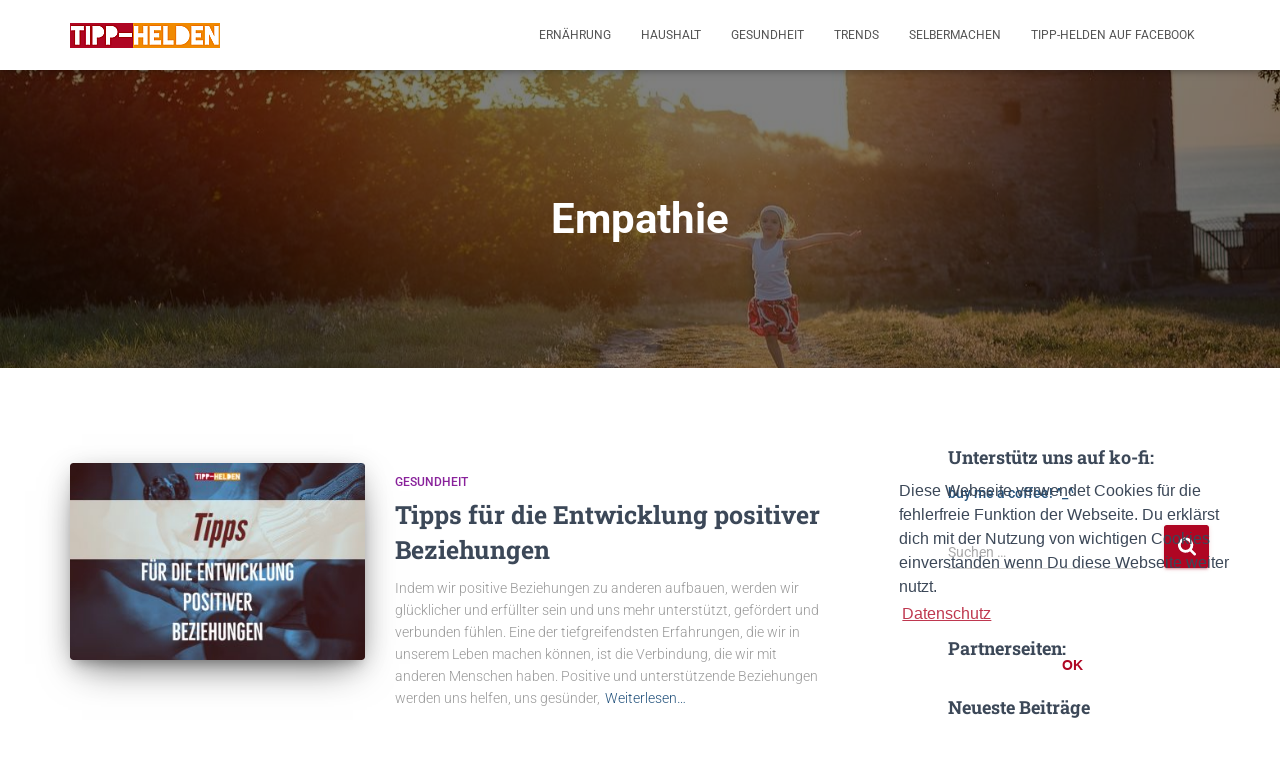

--- FILE ---
content_type: text/html; charset=UTF-8
request_url: https://tipp-helden.de/tag/empathie
body_size: 15669
content:
<!DOCTYPE html>
<html lang="de">

<head>
	<meta charset='UTF-8'>
	<meta name="viewport" content="width=device-width, initial-scale=1">
	<link rel="profile" href="http://gmpg.org/xfn/11">
		<meta name='robots' content='index, follow, max-image-preview:large, max-snippet:-1, max-video-preview:-1' />
	<style>img:is([sizes="auto" i], [sizes^="auto," i]) { contain-intrinsic-size: 3000px 1500px }</style>
	<meta property="og:title" content="Tipp-Helden"/>
<meta property="og:description" content="Haushalt, Ernährung, Selbermachen, Gesundheit und Trends"/>
<meta property="og:image:alt" content="positive Beziehungen"/>
<meta property="og:image" content="https://tipp-helden.de/wp-content/uploads/2021/01/positive-Beziehungen.jpg"/>
<meta property="og:image:width" content="1200" />
<meta property="og:image:height" content="628" />
<meta property="og:image:type" content="image/jpeg" />
<meta property="og:type" content="article"/>
<meta property="og:article:published_time" content="2021-01-17 09:53:21"/>
<meta property="og:article:modified_time" content="2021-03-18 18:15:19"/>
<meta property="og:article:tag" content="aktives Zuhören"/>
<meta property="og:article:tag" content="Beziehung"/>
<meta property="og:article:tag" content="Empathie"/>
<meta property="og:article:tag" content="Feedback"/>
<meta property="og:article:tag" content="Glück"/>
<meta property="og:article:tag" content="kommunikation"/>
<meta property="og:article:tag" content="mobile Technologie"/>
<meta property="og:article:tag" content="zufrieden"/>
<meta name="twitter:card" content="summary">
<meta name="twitter:title" content="Tipp-Helden"/>
<meta name="twitter:description" content="Haushalt, Ernährung, Selbermachen, Gesundheit und Trends"/>
<meta name="twitter:image" content="https://tipp-helden.de/wp-content/uploads/2021/01/positive-Beziehungen.jpg"/>
<meta name="twitter:image:alt" content="positive Beziehungen"/>

	<!-- This site is optimized with the Yoast SEO plugin v25.0 - https://yoast.com/wordpress/plugins/seo/ -->
	<title>Empathie Archive - Tipp-Helden</title>
	<link rel="canonical" href="https://tipp-helden.de/tag/empathie" />
	<meta property="og:url" content="https://tipp-helden.de/tag/empathie" />
	<meta property="og:site_name" content="Tipp-Helden" />
	<script type="application/ld+json" class="yoast-schema-graph">{"@context":"https://schema.org","@graph":[{"@type":"CollectionPage","@id":"https://tipp-helden.de/tag/empathie","url":"https://tipp-helden.de/tag/empathie","name":"Empathie Archive - Tipp-Helden","isPartOf":{"@id":"https://tipp-helden.de/#website"},"primaryImageOfPage":{"@id":"https://tipp-helden.de/tag/empathie#primaryimage"},"image":{"@id":"https://tipp-helden.de/tag/empathie#primaryimage"},"thumbnailUrl":"https://tipp-helden.de/wp-content/uploads/2021/01/positive-Beziehungen.jpg","breadcrumb":{"@id":"https://tipp-helden.de/tag/empathie#breadcrumb"},"inLanguage":"de"},{"@type":"ImageObject","inLanguage":"de","@id":"https://tipp-helden.de/tag/empathie#primaryimage","url":"https://tipp-helden.de/wp-content/uploads/2021/01/positive-Beziehungen.jpg","contentUrl":"https://tipp-helden.de/wp-content/uploads/2021/01/positive-Beziehungen.jpg","width":1200,"height":628,"caption":"positive Beziehungen"},{"@type":"BreadcrumbList","@id":"https://tipp-helden.de/tag/empathie#breadcrumb","itemListElement":[{"@type":"ListItem","position":1,"name":"Startseite","item":"https://tipp-helden.de/"},{"@type":"ListItem","position":2,"name":"Empathie"}]},{"@type":"WebSite","@id":"https://tipp-helden.de/#website","url":"https://tipp-helden.de/","name":"Tipp-Helden","description":"Haushalt, Ernährung, Selbermachen, Gesundheit und Trends","publisher":{"@id":"https://tipp-helden.de/#organization"},"potentialAction":[{"@type":"SearchAction","target":{"@type":"EntryPoint","urlTemplate":"https://tipp-helden.de/?s={search_term_string}"},"query-input":{"@type":"PropertyValueSpecification","valueRequired":true,"valueName":"search_term_string"}}],"inLanguage":"de"},{"@type":"Organization","@id":"https://tipp-helden.de/#organization","name":"Tipp-Helden","url":"https://tipp-helden.de/","logo":{"@type":"ImageObject","inLanguage":"de","@id":"https://tipp-helden.de/#/schema/logo/image/","url":"https://tipp-helden.de/wp-content/uploads/2019/01/cropped-tipp-helden-banner-1.png","contentUrl":"https://tipp-helden.de/wp-content/uploads/2019/01/cropped-tipp-helden-banner-1.png","width":150,"height":25,"caption":"Tipp-Helden"},"image":{"@id":"https://tipp-helden.de/#/schema/logo/image/"}}]}</script>
	<!-- / Yoast SEO plugin. -->


<link rel='dns-prefetch' href='//www.googletagmanager.com' />
<link rel='dns-prefetch' href='//fonts.googleapis.com' />
<link rel='dns-prefetch' href='//pagead2.googlesyndication.com' />
<link rel="alternate" type="application/rss+xml" title="Tipp-Helden &raquo; Feed" href="https://tipp-helden.de/feed" />
<link rel="alternate" type="application/rss+xml" title="Tipp-Helden &raquo; Kommentar-Feed" href="https://tipp-helden.de/comments/feed" />
<link rel="alternate" type="application/rss+xml" title="Tipp-Helden &raquo; Empathie Schlagwort-Feed" href="https://tipp-helden.de/tag/empathie/feed" />
<script type="text/javascript">
/* <![CDATA[ */
window._wpemojiSettings = {"baseUrl":"https:\/\/s.w.org\/images\/core\/emoji\/16.0.1\/72x72\/","ext":".png","svgUrl":"https:\/\/s.w.org\/images\/core\/emoji\/16.0.1\/svg\/","svgExt":".svg","source":{"concatemoji":"https:\/\/tipp-helden.de\/wp-includes\/js\/wp-emoji-release.min.js?ver=6.8.3"}};
/*! This file is auto-generated */
!function(s,n){var o,i,e;function c(e){try{var t={supportTests:e,timestamp:(new Date).valueOf()};sessionStorage.setItem(o,JSON.stringify(t))}catch(e){}}function p(e,t,n){e.clearRect(0,0,e.canvas.width,e.canvas.height),e.fillText(t,0,0);var t=new Uint32Array(e.getImageData(0,0,e.canvas.width,e.canvas.height).data),a=(e.clearRect(0,0,e.canvas.width,e.canvas.height),e.fillText(n,0,0),new Uint32Array(e.getImageData(0,0,e.canvas.width,e.canvas.height).data));return t.every(function(e,t){return e===a[t]})}function u(e,t){e.clearRect(0,0,e.canvas.width,e.canvas.height),e.fillText(t,0,0);for(var n=e.getImageData(16,16,1,1),a=0;a<n.data.length;a++)if(0!==n.data[a])return!1;return!0}function f(e,t,n,a){switch(t){case"flag":return n(e,"\ud83c\udff3\ufe0f\u200d\u26a7\ufe0f","\ud83c\udff3\ufe0f\u200b\u26a7\ufe0f")?!1:!n(e,"\ud83c\udde8\ud83c\uddf6","\ud83c\udde8\u200b\ud83c\uddf6")&&!n(e,"\ud83c\udff4\udb40\udc67\udb40\udc62\udb40\udc65\udb40\udc6e\udb40\udc67\udb40\udc7f","\ud83c\udff4\u200b\udb40\udc67\u200b\udb40\udc62\u200b\udb40\udc65\u200b\udb40\udc6e\u200b\udb40\udc67\u200b\udb40\udc7f");case"emoji":return!a(e,"\ud83e\udedf")}return!1}function g(e,t,n,a){var r="undefined"!=typeof WorkerGlobalScope&&self instanceof WorkerGlobalScope?new OffscreenCanvas(300,150):s.createElement("canvas"),o=r.getContext("2d",{willReadFrequently:!0}),i=(o.textBaseline="top",o.font="600 32px Arial",{});return e.forEach(function(e){i[e]=t(o,e,n,a)}),i}function t(e){var t=s.createElement("script");t.src=e,t.defer=!0,s.head.appendChild(t)}"undefined"!=typeof Promise&&(o="wpEmojiSettingsSupports",i=["flag","emoji"],n.supports={everything:!0,everythingExceptFlag:!0},e=new Promise(function(e){s.addEventListener("DOMContentLoaded",e,{once:!0})}),new Promise(function(t){var n=function(){try{var e=JSON.parse(sessionStorage.getItem(o));if("object"==typeof e&&"number"==typeof e.timestamp&&(new Date).valueOf()<e.timestamp+604800&&"object"==typeof e.supportTests)return e.supportTests}catch(e){}return null}();if(!n){if("undefined"!=typeof Worker&&"undefined"!=typeof OffscreenCanvas&&"undefined"!=typeof URL&&URL.createObjectURL&&"undefined"!=typeof Blob)try{var e="postMessage("+g.toString()+"("+[JSON.stringify(i),f.toString(),p.toString(),u.toString()].join(",")+"));",a=new Blob([e],{type:"text/javascript"}),r=new Worker(URL.createObjectURL(a),{name:"wpTestEmojiSupports"});return void(r.onmessage=function(e){c(n=e.data),r.terminate(),t(n)})}catch(e){}c(n=g(i,f,p,u))}t(n)}).then(function(e){for(var t in e)n.supports[t]=e[t],n.supports.everything=n.supports.everything&&n.supports[t],"flag"!==t&&(n.supports.everythingExceptFlag=n.supports.everythingExceptFlag&&n.supports[t]);n.supports.everythingExceptFlag=n.supports.everythingExceptFlag&&!n.supports.flag,n.DOMReady=!1,n.readyCallback=function(){n.DOMReady=!0}}).then(function(){return e}).then(function(){var e;n.supports.everything||(n.readyCallback(),(e=n.source||{}).concatemoji?t(e.concatemoji):e.wpemoji&&e.twemoji&&(t(e.twemoji),t(e.wpemoji)))}))}((window,document),window._wpemojiSettings);
/* ]]> */
</script>
<link rel='stylesheet' id='hfe-widgets-style-css' href='https://tipp-helden.de/wp-content/plugins/header-footer-elementor/inc/widgets-css/frontend.css?ver=2.3.0' type='text/css' media='all' />
<link rel='stylesheet' id='bootstrap-css' href='https://tipp-helden.de/wp-content/themes/hestia/assets/bootstrap/css/bootstrap.min.css?ver=1.0.2' type='text/css' media='all' />
<link rel='stylesheet' id='hestia-font-sizes-css' href='https://tipp-helden.de/wp-content/themes/hestia/assets/css/font-sizes.min.css?ver=3.2.9' type='text/css' media='all' />
<style id='wp-emoji-styles-inline-css' type='text/css'>

	img.wp-smiley, img.emoji {
		display: inline !important;
		border: none !important;
		box-shadow: none !important;
		height: 1em !important;
		width: 1em !important;
		margin: 0 0.07em !important;
		vertical-align: -0.1em !important;
		background: none !important;
		padding: 0 !important;
	}
</style>
<link rel='stylesheet' id='wp-block-library-css' href='https://tipp-helden.de/wp-includes/css/dist/block-library/style.min.css?ver=6.8.3' type='text/css' media='all' />
<style id='classic-theme-styles-inline-css' type='text/css'>
/*! This file is auto-generated */
.wp-block-button__link{color:#fff;background-color:#32373c;border-radius:9999px;box-shadow:none;text-decoration:none;padding:calc(.667em + 2px) calc(1.333em + 2px);font-size:1.125em}.wp-block-file__button{background:#32373c;color:#fff;text-decoration:none}
</style>
<style id='global-styles-inline-css' type='text/css'>
:root{--wp--preset--aspect-ratio--square: 1;--wp--preset--aspect-ratio--4-3: 4/3;--wp--preset--aspect-ratio--3-4: 3/4;--wp--preset--aspect-ratio--3-2: 3/2;--wp--preset--aspect-ratio--2-3: 2/3;--wp--preset--aspect-ratio--16-9: 16/9;--wp--preset--aspect-ratio--9-16: 9/16;--wp--preset--color--black: #000000;--wp--preset--color--cyan-bluish-gray: #abb8c3;--wp--preset--color--white: #ffffff;--wp--preset--color--pale-pink: #f78da7;--wp--preset--color--vivid-red: #cf2e2e;--wp--preset--color--luminous-vivid-orange: #ff6900;--wp--preset--color--luminous-vivid-amber: #fcb900;--wp--preset--color--light-green-cyan: #7bdcb5;--wp--preset--color--vivid-green-cyan: #00d084;--wp--preset--color--pale-cyan-blue: #8ed1fc;--wp--preset--color--vivid-cyan-blue: #0693e3;--wp--preset--color--vivid-purple: #9b51e0;--wp--preset--color--accent: #af0623;--wp--preset--color--background-color: #ffffff;--wp--preset--color--header-gradient: #a81d84;--wp--preset--gradient--vivid-cyan-blue-to-vivid-purple: linear-gradient(135deg,rgba(6,147,227,1) 0%,rgb(155,81,224) 100%);--wp--preset--gradient--light-green-cyan-to-vivid-green-cyan: linear-gradient(135deg,rgb(122,220,180) 0%,rgb(0,208,130) 100%);--wp--preset--gradient--luminous-vivid-amber-to-luminous-vivid-orange: linear-gradient(135deg,rgba(252,185,0,1) 0%,rgba(255,105,0,1) 100%);--wp--preset--gradient--luminous-vivid-orange-to-vivid-red: linear-gradient(135deg,rgba(255,105,0,1) 0%,rgb(207,46,46) 100%);--wp--preset--gradient--very-light-gray-to-cyan-bluish-gray: linear-gradient(135deg,rgb(238,238,238) 0%,rgb(169,184,195) 100%);--wp--preset--gradient--cool-to-warm-spectrum: linear-gradient(135deg,rgb(74,234,220) 0%,rgb(151,120,209) 20%,rgb(207,42,186) 40%,rgb(238,44,130) 60%,rgb(251,105,98) 80%,rgb(254,248,76) 100%);--wp--preset--gradient--blush-light-purple: linear-gradient(135deg,rgb(255,206,236) 0%,rgb(152,150,240) 100%);--wp--preset--gradient--blush-bordeaux: linear-gradient(135deg,rgb(254,205,165) 0%,rgb(254,45,45) 50%,rgb(107,0,62) 100%);--wp--preset--gradient--luminous-dusk: linear-gradient(135deg,rgb(255,203,112) 0%,rgb(199,81,192) 50%,rgb(65,88,208) 100%);--wp--preset--gradient--pale-ocean: linear-gradient(135deg,rgb(255,245,203) 0%,rgb(182,227,212) 50%,rgb(51,167,181) 100%);--wp--preset--gradient--electric-grass: linear-gradient(135deg,rgb(202,248,128) 0%,rgb(113,206,126) 100%);--wp--preset--gradient--midnight: linear-gradient(135deg,rgb(2,3,129) 0%,rgb(40,116,252) 100%);--wp--preset--font-size--small: 13px;--wp--preset--font-size--medium: 20px;--wp--preset--font-size--large: 36px;--wp--preset--font-size--x-large: 42px;--wp--preset--spacing--20: 0.44rem;--wp--preset--spacing--30: 0.67rem;--wp--preset--spacing--40: 1rem;--wp--preset--spacing--50: 1.5rem;--wp--preset--spacing--60: 2.25rem;--wp--preset--spacing--70: 3.38rem;--wp--preset--spacing--80: 5.06rem;--wp--preset--shadow--natural: 6px 6px 9px rgba(0, 0, 0, 0.2);--wp--preset--shadow--deep: 12px 12px 50px rgba(0, 0, 0, 0.4);--wp--preset--shadow--sharp: 6px 6px 0px rgba(0, 0, 0, 0.2);--wp--preset--shadow--outlined: 6px 6px 0px -3px rgba(255, 255, 255, 1), 6px 6px rgba(0, 0, 0, 1);--wp--preset--shadow--crisp: 6px 6px 0px rgba(0, 0, 0, 1);}:root :where(.is-layout-flow) > :first-child{margin-block-start: 0;}:root :where(.is-layout-flow) > :last-child{margin-block-end: 0;}:root :where(.is-layout-flow) > *{margin-block-start: 24px;margin-block-end: 0;}:root :where(.is-layout-constrained) > :first-child{margin-block-start: 0;}:root :where(.is-layout-constrained) > :last-child{margin-block-end: 0;}:root :where(.is-layout-constrained) > *{margin-block-start: 24px;margin-block-end: 0;}:root :where(.is-layout-flex){gap: 24px;}:root :where(.is-layout-grid){gap: 24px;}body .is-layout-flex{display: flex;}.is-layout-flex{flex-wrap: wrap;align-items: center;}.is-layout-flex > :is(*, div){margin: 0;}body .is-layout-grid{display: grid;}.is-layout-grid > :is(*, div){margin: 0;}.has-black-color{color: var(--wp--preset--color--black) !important;}.has-cyan-bluish-gray-color{color: var(--wp--preset--color--cyan-bluish-gray) !important;}.has-white-color{color: var(--wp--preset--color--white) !important;}.has-pale-pink-color{color: var(--wp--preset--color--pale-pink) !important;}.has-vivid-red-color{color: var(--wp--preset--color--vivid-red) !important;}.has-luminous-vivid-orange-color{color: var(--wp--preset--color--luminous-vivid-orange) !important;}.has-luminous-vivid-amber-color{color: var(--wp--preset--color--luminous-vivid-amber) !important;}.has-light-green-cyan-color{color: var(--wp--preset--color--light-green-cyan) !important;}.has-vivid-green-cyan-color{color: var(--wp--preset--color--vivid-green-cyan) !important;}.has-pale-cyan-blue-color{color: var(--wp--preset--color--pale-cyan-blue) !important;}.has-vivid-cyan-blue-color{color: var(--wp--preset--color--vivid-cyan-blue) !important;}.has-vivid-purple-color{color: var(--wp--preset--color--vivid-purple) !important;}.has-accent-color{color: var(--wp--preset--color--accent) !important;}.has-background-color-color{color: var(--wp--preset--color--background-color) !important;}.has-header-gradient-color{color: var(--wp--preset--color--header-gradient) !important;}.has-black-background-color{background-color: var(--wp--preset--color--black) !important;}.has-cyan-bluish-gray-background-color{background-color: var(--wp--preset--color--cyan-bluish-gray) !important;}.has-white-background-color{background-color: var(--wp--preset--color--white) !important;}.has-pale-pink-background-color{background-color: var(--wp--preset--color--pale-pink) !important;}.has-vivid-red-background-color{background-color: var(--wp--preset--color--vivid-red) !important;}.has-luminous-vivid-orange-background-color{background-color: var(--wp--preset--color--luminous-vivid-orange) !important;}.has-luminous-vivid-amber-background-color{background-color: var(--wp--preset--color--luminous-vivid-amber) !important;}.has-light-green-cyan-background-color{background-color: var(--wp--preset--color--light-green-cyan) !important;}.has-vivid-green-cyan-background-color{background-color: var(--wp--preset--color--vivid-green-cyan) !important;}.has-pale-cyan-blue-background-color{background-color: var(--wp--preset--color--pale-cyan-blue) !important;}.has-vivid-cyan-blue-background-color{background-color: var(--wp--preset--color--vivid-cyan-blue) !important;}.has-vivid-purple-background-color{background-color: var(--wp--preset--color--vivid-purple) !important;}.has-accent-background-color{background-color: var(--wp--preset--color--accent) !important;}.has-background-color-background-color{background-color: var(--wp--preset--color--background-color) !important;}.has-header-gradient-background-color{background-color: var(--wp--preset--color--header-gradient) !important;}.has-black-border-color{border-color: var(--wp--preset--color--black) !important;}.has-cyan-bluish-gray-border-color{border-color: var(--wp--preset--color--cyan-bluish-gray) !important;}.has-white-border-color{border-color: var(--wp--preset--color--white) !important;}.has-pale-pink-border-color{border-color: var(--wp--preset--color--pale-pink) !important;}.has-vivid-red-border-color{border-color: var(--wp--preset--color--vivid-red) !important;}.has-luminous-vivid-orange-border-color{border-color: var(--wp--preset--color--luminous-vivid-orange) !important;}.has-luminous-vivid-amber-border-color{border-color: var(--wp--preset--color--luminous-vivid-amber) !important;}.has-light-green-cyan-border-color{border-color: var(--wp--preset--color--light-green-cyan) !important;}.has-vivid-green-cyan-border-color{border-color: var(--wp--preset--color--vivid-green-cyan) !important;}.has-pale-cyan-blue-border-color{border-color: var(--wp--preset--color--pale-cyan-blue) !important;}.has-vivid-cyan-blue-border-color{border-color: var(--wp--preset--color--vivid-cyan-blue) !important;}.has-vivid-purple-border-color{border-color: var(--wp--preset--color--vivid-purple) !important;}.has-accent-border-color{border-color: var(--wp--preset--color--accent) !important;}.has-background-color-border-color{border-color: var(--wp--preset--color--background-color) !important;}.has-header-gradient-border-color{border-color: var(--wp--preset--color--header-gradient) !important;}.has-vivid-cyan-blue-to-vivid-purple-gradient-background{background: var(--wp--preset--gradient--vivid-cyan-blue-to-vivid-purple) !important;}.has-light-green-cyan-to-vivid-green-cyan-gradient-background{background: var(--wp--preset--gradient--light-green-cyan-to-vivid-green-cyan) !important;}.has-luminous-vivid-amber-to-luminous-vivid-orange-gradient-background{background: var(--wp--preset--gradient--luminous-vivid-amber-to-luminous-vivid-orange) !important;}.has-luminous-vivid-orange-to-vivid-red-gradient-background{background: var(--wp--preset--gradient--luminous-vivid-orange-to-vivid-red) !important;}.has-very-light-gray-to-cyan-bluish-gray-gradient-background{background: var(--wp--preset--gradient--very-light-gray-to-cyan-bluish-gray) !important;}.has-cool-to-warm-spectrum-gradient-background{background: var(--wp--preset--gradient--cool-to-warm-spectrum) !important;}.has-blush-light-purple-gradient-background{background: var(--wp--preset--gradient--blush-light-purple) !important;}.has-blush-bordeaux-gradient-background{background: var(--wp--preset--gradient--blush-bordeaux) !important;}.has-luminous-dusk-gradient-background{background: var(--wp--preset--gradient--luminous-dusk) !important;}.has-pale-ocean-gradient-background{background: var(--wp--preset--gradient--pale-ocean) !important;}.has-electric-grass-gradient-background{background: var(--wp--preset--gradient--electric-grass) !important;}.has-midnight-gradient-background{background: var(--wp--preset--gradient--midnight) !important;}.has-small-font-size{font-size: var(--wp--preset--font-size--small) !important;}.has-medium-font-size{font-size: var(--wp--preset--font-size--medium) !important;}.has-large-font-size{font-size: var(--wp--preset--font-size--large) !important;}.has-x-large-font-size{font-size: var(--wp--preset--font-size--x-large) !important;}
:root :where(.wp-block-pullquote){font-size: 1.5em;line-height: 1.6;}
</style>
<link rel='stylesheet' id='contact-form-7-css' href='https://tipp-helden.de/wp-content/plugins/contact-form-7/includes/css/styles.css?ver=6.0.6' type='text/css' media='all' />
<link rel='stylesheet' id='hestia-clients-bar-css' href='https://tipp-helden.de/wp-content/plugins/themeisle-companion/obfx_modules/companion-legacy/assets/css/hestia/clients-bar.css?ver=6.8.3' type='text/css' media='all' />
<link rel='stylesheet' id='hfe-style-css' href='https://tipp-helden.de/wp-content/plugins/header-footer-elementor/assets/css/header-footer-elementor.css?ver=2.3.0' type='text/css' media='all' />
<link rel='stylesheet' id='elementor-icons-css' href='https://tipp-helden.de/wp-content/plugins/elementor/assets/lib/eicons/css/elementor-icons.min.css?ver=5.36.0' type='text/css' media='all' />
<link rel='stylesheet' id='elementor-frontend-css' href='https://tipp-helden.de/wp-content/plugins/elementor/assets/css/frontend.min.css?ver=3.28.4' type='text/css' media='all' />
<link rel='stylesheet' id='elementor-post-248-css' href='https://tipp-helden.de/wp-content/uploads/elementor/css/post-248.css?ver=1754721474' type='text/css' media='all' />
<link rel='stylesheet' id='lae-animate-css' href='https://tipp-helden.de/wp-content/plugins/addons-for-elementor/assets/css/lib/animate.css?ver=8.8' type='text/css' media='all' />
<link rel='stylesheet' id='lae-sliders-styles-css' href='https://tipp-helden.de/wp-content/plugins/addons-for-elementor/assets/css/lib/sliders.min.css?ver=8.8' type='text/css' media='all' />
<link rel='stylesheet' id='lae-icomoon-styles-css' href='https://tipp-helden.de/wp-content/plugins/addons-for-elementor/assets/css/icomoon.css?ver=8.8' type='text/css' media='all' />
<link rel='stylesheet' id='lae-frontend-styles-css' href='https://tipp-helden.de/wp-content/plugins/addons-for-elementor/assets/css/lae-frontend.css?ver=8.8' type='text/css' media='all' />
<link rel='stylesheet' id='lae-grid-styles-css' href='https://tipp-helden.de/wp-content/plugins/addons-for-elementor/assets/css/lae-grid.css?ver=8.8' type='text/css' media='all' />
<link rel='stylesheet' id='lae-widgets-styles-css' href='https://tipp-helden.de/wp-content/plugins/addons-for-elementor/assets/css/widgets/lae-widgets.min.css?ver=8.8' type='text/css' media='all' />
<link rel='stylesheet' id='hestia-elementor-style-css' href='https://tipp-helden.de/wp-content/themes/hestia/assets/css/page-builder-style.css?ver=3.2.9' type='text/css' media='all' />
<link rel='stylesheet' id='font-awesome-css' href='https://tipp-helden.de/wp-content/plugins/elementor/assets/lib/font-awesome/css/font-awesome.min.css?ver=4.7.0' type='text/css' media='all' />
<link rel='stylesheet' id='hestia_style-css' href='https://tipp-helden.de/wp-content/themes/hestia/style.min.css?ver=3.2.9' type='text/css' media='all' />
<style id='hestia_style-inline-css' type='text/css'>
.elementor-page .hestia-about>.container{width:100%}.elementor-page .pagebuilder-section{padding:0}.elementor-page .title-in-content,.elementor-page .image-in-page{display:none}.home.elementor-page .main-raised>section.hestia-about{overflow:visible}.elementor-editor-active .navbar{pointer-events:none}.elementor-editor-active #elementor.elementor-edit-mode .elementor-element-overlay{z-index:1000000}.elementor-page.page-template-template-fullwidth .blog-post-wrapper>.container{width:100%}.elementor-page.page-template-template-fullwidth .blog-post-wrapper>.container .col-md-12{padding:0}.elementor-page.page-template-template-fullwidth article.section{padding:0}.elementor-text-editor p,.elementor-text-editor h1,.elementor-text-editor h2,.elementor-text-editor h3,.elementor-text-editor h4,.elementor-text-editor h5,.elementor-text-editor h6{font-size:inherit}
.hestia-top-bar,.hestia-top-bar .widget.widget_shopping_cart .cart_list{background-color:#363537}.hestia-top-bar .widget .label-floating input[type=search]:-webkit-autofill{-webkit-box-shadow:inset 0 0 0 9999px #363537}.hestia-top-bar,.hestia-top-bar .widget .label-floating input[type=search],.hestia-top-bar .widget.widget_search form.form-group:before,.hestia-top-bar .widget.widget_product_search form.form-group:before,.hestia-top-bar .widget.widget_shopping_cart:before{color:#fff}.hestia-top-bar .widget .label-floating input[type=search]{-webkit-text-fill-color:#fff !important}.hestia-top-bar div.widget.widget_shopping_cart:before,.hestia-top-bar .widget.widget_product_search form.form-group:before,.hestia-top-bar .widget.widget_search form.form-group:before{background-color:#fff}.hestia-top-bar a,.hestia-top-bar .top-bar-nav li a{color:#fff}.hestia-top-bar ul li a[href*="mailto:"]:before,.hestia-top-bar ul li a[href*="tel:"]:before{background-color:#fff}.hestia-top-bar a:hover,.hestia-top-bar .top-bar-nav li a:hover{color:#eee}.hestia-top-bar ul li:hover a[href*="mailto:"]:before,.hestia-top-bar ul li:hover a[href*="tel:"]:before{background-color:#eee}
:root{--hestia-primary-color:#af0623}a,.navbar .dropdown-menu li:hover>a,.navbar .dropdown-menu li:focus>a,.navbar .dropdown-menu li:active>a,.navbar .navbar-nav>li .dropdown-menu li:hover>a,body:not(.home) .navbar-default .navbar-nav>.active:not(.btn)>a,body:not(.home) .navbar-default .navbar-nav>.active:not(.btn)>a:hover,body:not(.home) .navbar-default .navbar-nav>.active:not(.btn)>a:focus,a:hover,.card-blog a.moretag:hover,.card-blog a.more-link:hover,.widget a:hover,.has-text-color.has-accent-color,p.has-text-color a{color:#af0623}.svg-text-color{fill:#af0623}.pagination span.current,.pagination span.current:focus,.pagination span.current:hover{border-color:#af0623}button,button:hover,.woocommerce .track_order button[type="submit"],.woocommerce .track_order button[type="submit"]:hover,div.wpforms-container .wpforms-form button[type=submit].wpforms-submit,div.wpforms-container .wpforms-form button[type=submit].wpforms-submit:hover,input[type="button"],input[type="button"]:hover,input[type="submit"],input[type="submit"]:hover,input#searchsubmit,.pagination span.current,.pagination span.current:focus,.pagination span.current:hover,.btn.btn-primary,.btn.btn-primary:link,.btn.btn-primary:hover,.btn.btn-primary:focus,.btn.btn-primary:active,.btn.btn-primary.active,.btn.btn-primary.active:focus,.btn.btn-primary.active:hover,.btn.btn-primary:active:hover,.btn.btn-primary:active:focus,.btn.btn-primary:active:hover,.hestia-sidebar-open.btn.btn-rose,.hestia-sidebar-close.btn.btn-rose,.hestia-sidebar-open.btn.btn-rose:hover,.hestia-sidebar-close.btn.btn-rose:hover,.hestia-sidebar-open.btn.btn-rose:focus,.hestia-sidebar-close.btn.btn-rose:focus,.label.label-primary,.hestia-work .portfolio-item:nth-child(6n+1) .label,.nav-cart .nav-cart-content .widget .buttons .button,.has-accent-background-color[class*="has-background"]{background-color:#af0623}@media(max-width:768px){.navbar-default .navbar-nav>li>a:hover,.navbar-default .navbar-nav>li>a:focus,.navbar .navbar-nav .dropdown .dropdown-menu li a:hover,.navbar .navbar-nav .dropdown .dropdown-menu li a:focus,.navbar button.navbar-toggle:hover,.navbar .navbar-nav li:hover>a i{color:#af0623}}body:not(.woocommerce-page) button:not([class^="fl-"]):not(.hestia-scroll-to-top):not(.navbar-toggle):not(.close),body:not(.woocommerce-page) .button:not([class^="fl-"]):not(hestia-scroll-to-top):not(.navbar-toggle):not(.add_to_cart_button):not(.product_type_grouped):not(.product_type_external),div.wpforms-container .wpforms-form button[type=submit].wpforms-submit,input[type="submit"],input[type="button"],.btn.btn-primary,.widget_product_search button[type="submit"],.hestia-sidebar-open.btn.btn-rose,.hestia-sidebar-close.btn.btn-rose,.everest-forms button[type=submit].everest-forms-submit-button{-webkit-box-shadow:0 2px 2px 0 rgba(175,6,35,0.14),0 3px 1px -2px rgba(175,6,35,0.2),0 1px 5px 0 rgba(175,6,35,0.12);box-shadow:0 2px 2px 0 rgba(175,6,35,0.14),0 3px 1px -2px rgba(175,6,35,0.2),0 1px 5px 0 rgba(175,6,35,0.12)}.card .header-primary,.card .content-primary,.everest-forms button[type=submit].everest-forms-submit-button{background:#af0623}body:not(.woocommerce-page) .button:not([class^="fl-"]):not(.hestia-scroll-to-top):not(.navbar-toggle):not(.add_to_cart_button):hover,body:not(.woocommerce-page) button:not([class^="fl-"]):not(.hestia-scroll-to-top):not(.navbar-toggle):not(.close):hover,div.wpforms-container .wpforms-form button[type=submit].wpforms-submit:hover,input[type="submit"]:hover,input[type="button"]:hover,input#searchsubmit:hover,.widget_product_search button[type="submit"]:hover,.pagination span.current,.btn.btn-primary:hover,.btn.btn-primary:focus,.btn.btn-primary:active,.btn.btn-primary.active,.btn.btn-primary:active:focus,.btn.btn-primary:active:hover,.hestia-sidebar-open.btn.btn-rose:hover,.hestia-sidebar-close.btn.btn-rose:hover,.pagination span.current:hover,.everest-forms button[type=submit].everest-forms-submit-button:hover,.everest-forms button[type=submit].everest-forms-submit-button:focus,.everest-forms button[type=submit].everest-forms-submit-button:active{-webkit-box-shadow:0 14px 26px -12px rgba(175,6,35,0.42),0 4px 23px 0 rgba(0,0,0,0.12),0 8px 10px -5px rgba(175,6,35,0.2);box-shadow:0 14px 26px -12px rgba(175,6,35,0.42),0 4px 23px 0 rgba(0,0,0,0.12),0 8px 10px -5px rgba(175,6,35,0.2);color:#fff}.form-group.is-focused .form-control{background-image:-webkit-gradient(linear,left top,left bottom,from(#af0623),to(#af0623)),-webkit-gradient(linear,left top,left bottom,from(#d2d2d2),to(#d2d2d2));background-image:-webkit-linear-gradient(linear,left top,left bottom,from(#af0623),to(#af0623)),-webkit-linear-gradient(linear,left top,left bottom,from(#d2d2d2),to(#d2d2d2));background-image:linear-gradient(linear,left top,left bottom,from(#af0623),to(#af0623)),linear-gradient(linear,left top,left bottom,from(#d2d2d2),to(#d2d2d2))}.navbar:not(.navbar-transparent) li:not(.btn):hover>a,.navbar li.on-section:not(.btn)>a,.navbar.full-screen-menu.navbar-transparent li:not(.btn):hover>a,.navbar.full-screen-menu .navbar-toggle:hover,.navbar:not(.navbar-transparent) .nav-cart:hover,.navbar:not(.navbar-transparent) .hestia-toggle-search:hover{color:#af0623}.header-filter-gradient{background:linear-gradient(45deg,rgba(168,29,132,1) 0,rgb(234,57,111) 100%)}.has-text-color.has-header-gradient-color{color:#a81d84}.has-header-gradient-background-color[class*="has-background"]{background-color:#a81d84}.has-text-color.has-background-color-color{color:#fff}.has-background-color-background-color[class*="has-background"]{background-color:#fff}
.btn.btn-primary:not(.colored-button):not(.btn-left):not(.btn-right):not(.btn-just-icon):not(.menu-item),input[type="submit"]:not(.search-submit),body:not(.woocommerce-account) .woocommerce .button.woocommerce-Button,.woocommerce .product button.button,.woocommerce .product button.button.alt,.woocommerce .product #respond input#submit,.woocommerce-cart .blog-post .woocommerce .cart-collaterals .cart_totals .checkout-button,.woocommerce-checkout #payment #place_order,.woocommerce-account.woocommerce-page button.button,.woocommerce .track_order button[type="submit"],.nav-cart .nav-cart-content .widget .buttons .button,.woocommerce a.button.wc-backward,body.woocommerce .wccm-catalog-item a.button,body.woocommerce a.wccm-button.button,form.woocommerce-form-coupon button.button,div.wpforms-container .wpforms-form button[type=submit].wpforms-submit,div.woocommerce a.button.alt,div.woocommerce table.my_account_orders .button,.btn.colored-button,.btn.btn-left,.btn.btn-right,.btn:not(.colored-button):not(.btn-left):not(.btn-right):not(.btn-just-icon):not(.menu-item):not(.hestia-sidebar-open):not(.hestia-sidebar-close){padding-top:15px;padding-bottom:15px;padding-left:33px;padding-right:33px}
:root{--hestia-button-border-radius:3px}.btn.btn-primary:not(.colored-button):not(.btn-left):not(.btn-right):not(.btn-just-icon):not(.menu-item),input[type="submit"]:not(.search-submit),body:not(.woocommerce-account) .woocommerce .button.woocommerce-Button,.woocommerce .product button.button,.woocommerce .product button.button.alt,.woocommerce .product #respond input#submit,.woocommerce-cart .blog-post .woocommerce .cart-collaterals .cart_totals .checkout-button,.woocommerce-checkout #payment #place_order,.woocommerce-account.woocommerce-page button.button,.woocommerce .track_order button[type="submit"],.nav-cart .nav-cart-content .widget .buttons .button,.woocommerce a.button.wc-backward,body.woocommerce .wccm-catalog-item a.button,body.woocommerce a.wccm-button.button,form.woocommerce-form-coupon button.button,div.wpforms-container .wpforms-form button[type=submit].wpforms-submit,div.woocommerce a.button.alt,div.woocommerce table.my_account_orders .button,input[type="submit"].search-submit,.hestia-view-cart-wrapper .added_to_cart.wc-forward,.woocommerce-product-search button,.woocommerce-cart .actions .button,#secondary div[id^=woocommerce_price_filter] .button,.woocommerce div[id^=woocommerce_widget_cart].widget .buttons .button,.searchform input[type=submit],.searchform button,.search-form:not(.media-toolbar-primary) input[type=submit],.search-form:not(.media-toolbar-primary) button,.woocommerce-product-search input[type=submit],.btn.colored-button,.btn.btn-left,.btn.btn-right,.btn:not(.colored-button):not(.btn-left):not(.btn-right):not(.btn-just-icon):not(.menu-item):not(.hestia-sidebar-open):not(.hestia-sidebar-close){border-radius:3px}
@media(min-width:769px){.page-header.header-small .hestia-title,.page-header.header-small .title,h1.hestia-title.title-in-content,.main article.section .has-title-font-size{font-size:42px}}
</style>
<link rel='stylesheet' id='hestia_fonts-css' href='https://fonts.googleapis.com/css?family=Roboto%3A300%2C400%2C500%2C700%7CRoboto+Slab%3A400%2C700&#038;subset=latin%2Clatin-ext&#038;ver=3.2.9' type='text/css' media='all' />
<link rel='stylesheet' id='jquery-lazyloadxt-spinner-css-css' href='//tipp-helden.de/wp-content/plugins/a3-lazy-load/assets/css/jquery.lazyloadxt.spinner.css?ver=6.8.3' type='text/css' media='all' />
<link rel='stylesheet' id='hfe-elementor-icons-css' href='https://tipp-helden.de/wp-content/plugins/elementor/assets/lib/eicons/css/elementor-icons.min.css?ver=5.34.0' type='text/css' media='all' />
<link rel='stylesheet' id='hfe-icons-list-css' href='https://tipp-helden.de/wp-content/plugins/elementor/assets/css/widget-icon-list.min.css?ver=3.24.3' type='text/css' media='all' />
<link rel='stylesheet' id='hfe-social-icons-css' href='https://tipp-helden.de/wp-content/plugins/elementor/assets/css/widget-social-icons.min.css?ver=3.24.0' type='text/css' media='all' />
<link rel='stylesheet' id='hfe-social-share-icons-brands-css' href='https://tipp-helden.de/wp-content/plugins/elementor/assets/lib/font-awesome/css/brands.css?ver=5.15.3' type='text/css' media='all' />
<link rel='stylesheet' id='hfe-social-share-icons-fontawesome-css' href='https://tipp-helden.de/wp-content/plugins/elementor/assets/lib/font-awesome/css/fontawesome.css?ver=5.15.3' type='text/css' media='all' />
<link rel='stylesheet' id='hfe-nav-menu-icons-css' href='https://tipp-helden.de/wp-content/plugins/elementor/assets/lib/font-awesome/css/solid.css?ver=5.15.3' type='text/css' media='all' />
<link rel='stylesheet' id='elementor-gf-local-roboto-css' href='https://tipp-helden.de/wp-content/uploads/elementor/google-fonts/css/roboto.css?ver=1746699238' type='text/css' media='all' />
<link rel='stylesheet' id='elementor-gf-local-robotoslab-css' href='https://tipp-helden.de/wp-content/uploads/elementor/google-fonts/css/robotoslab.css?ver=1746699246' type='text/css' media='all' />
<script type="text/javascript" src="https://tipp-helden.de/wp-includes/js/jquery/jquery.min.js?ver=3.7.1" id="jquery-core-js"></script>
<script type="text/javascript" src="https://tipp-helden.de/wp-includes/js/jquery/jquery-migrate.min.js?ver=3.4.1" id="jquery-migrate-js"></script>
<script type="text/javascript" id="jquery-js-after">
/* <![CDATA[ */
!function($){"use strict";$(document).ready(function(){$(this).scrollTop()>100&&$(".hfe-scroll-to-top-wrap").removeClass("hfe-scroll-to-top-hide"),$(window).scroll(function(){$(this).scrollTop()<100?$(".hfe-scroll-to-top-wrap").fadeOut(300):$(".hfe-scroll-to-top-wrap").fadeIn(300)}),$(".hfe-scroll-to-top-wrap").on("click",function(){$("html, body").animate({scrollTop:0},300);return!1})})}(jQuery);
/* ]]> */
</script>

<!-- Google Tag (gtac.js) durch Site-Kit hinzugefügt -->
<!-- Von Site Kit hinzugefügtes Google-Analytics-Snippet -->
<script type="text/javascript" src="https://www.googletagmanager.com/gtag/js?id=GT-PJRT5GK" id="google_gtagjs-js" async></script>
<script type="text/javascript" id="google_gtagjs-js-after">
/* <![CDATA[ */
window.dataLayer = window.dataLayer || [];function gtag(){dataLayer.push(arguments);}
gtag("set","linker",{"domains":["tipp-helden.de"]});
gtag("js", new Date());
gtag("set", "developer_id.dZTNiMT", true);
gtag("config", "GT-PJRT5GK");
/* ]]> */
</script>
<link rel="https://api.w.org/" href="https://tipp-helden.de/wp-json/" /><link rel="alternate" title="JSON" type="application/json" href="https://tipp-helden.de/wp-json/wp/v2/tags/154" /><link rel="EditURI" type="application/rsd+xml" title="RSD" href="https://tipp-helden.de/xmlrpc.php?rsd" />
<meta name="generator" content="WordPress 6.8.3" />
        <script type="text/javascript">
            ( function () {
                window.lae_fs = { can_use_premium_code: false};
            } )();
        </script>
        <meta name="generator" content="Site Kit by Google 1.170.0" /><!-- Enter your scripts here -->
<!-- Durch Site Kit hinzugefügte Google AdSense Metatags -->
<meta name="google-adsense-platform-account" content="ca-host-pub-2644536267352236">
<meta name="google-adsense-platform-domain" content="sitekit.withgoogle.com">
<!-- Beende durch Site Kit hinzugefügte Google AdSense Metatags -->
<meta name="generator" content="Elementor 3.28.4; features: additional_custom_breakpoints, e_local_google_fonts; settings: css_print_method-external, google_font-enabled, font_display-auto">
			<style>
				.e-con.e-parent:nth-of-type(n+4):not(.e-lazyloaded):not(.e-no-lazyload),
				.e-con.e-parent:nth-of-type(n+4):not(.e-lazyloaded):not(.e-no-lazyload) * {
					background-image: none !important;
				}
				@media screen and (max-height: 1024px) {
					.e-con.e-parent:nth-of-type(n+3):not(.e-lazyloaded):not(.e-no-lazyload),
					.e-con.e-parent:nth-of-type(n+3):not(.e-lazyloaded):not(.e-no-lazyload) * {
						background-image: none !important;
					}
				}
				@media screen and (max-height: 640px) {
					.e-con.e-parent:nth-of-type(n+2):not(.e-lazyloaded):not(.e-no-lazyload),
					.e-con.e-parent:nth-of-type(n+2):not(.e-lazyloaded):not(.e-no-lazyload) * {
						background-image: none !important;
					}
				}
			</style>
			<style type="text/css">.broken_link, a.broken_link {
	text-decoration: line-through;
}</style><style type="text/css" id="custom-background-css">
body.custom-background { background-color: #ffffff; }
</style>
	
<!-- Von Site Kit hinzugefügtes Google-AdSense-Snippet -->
<script type="text/javascript" async="async" src="https://pagead2.googlesyndication.com/pagead/js/adsbygoogle.js?client=ca-pub-7975923785464508&amp;host=ca-host-pub-2644536267352236" crossorigin="anonymous"></script>

<!-- Ende des von Site Kit hinzugefügten Google-AdSense-Snippets -->
<link rel="icon" href="https://tipp-helden.de/wp-content/uploads/2019/01/cropped-TH-Icon-32x32.png" sizes="32x32" />
<link rel="icon" href="https://tipp-helden.de/wp-content/uploads/2019/01/cropped-TH-Icon-192x192.png" sizes="192x192" />
<link rel="apple-touch-icon" href="https://tipp-helden.de/wp-content/uploads/2019/01/cropped-TH-Icon-180x180.png" />
<meta name="msapplication-TileImage" content="https://tipp-helden.de/wp-content/uploads/2019/01/cropped-TH-Icon-270x270.png" />
		<style type="text/css" id="wp-custom-css">
			.entry-author-link, .posted-by, .entry-date { display: none; }
		</style>
		</head>

<body class="archive tag tag-empathie tag-154 custom-background wp-custom-logo wp-theme-hestia ehf-template-hestia ehf-stylesheet-hestia header-layout-default header-footer-elementor elementor-default elementor-kit-248">
		<div class="wrapper  default ">
		<header class="header ">
			<div style="display: none"></div>		<nav class="navbar navbar-default  hestia_left navbar-not-transparent navbar-fixed-top">
						<div class="container">
						<div class="navbar-header">
			<div class="title-logo-wrapper">
				<a class="navbar-brand" href="https://tipp-helden.de/"
						title="Tipp-Helden">
					<img  src="https://tipp-helden.de/wp-content/uploads/2019/01/cropped-tipp-helden-banner-1.png" alt="Tipp-Helden" width="150" height="25"></a>
			</div>
								<div class="navbar-toggle-wrapper">
						<button type="button" class="navbar-toggle" data-toggle="collapse" data-target="#main-navigation">
								<span class="icon-bar"></span><span class="icon-bar"></span><span class="icon-bar"></span>				<span class="sr-only">Navigation umschalten</span>
			</button>
					</div>
				</div>
		<div id="main-navigation" class="collapse navbar-collapse"><ul id="menu-menue" class="nav navbar-nav"><li id="menu-item-52" class="menu-item menu-item-type-taxonomy menu-item-object-category menu-item-52"><a title="Ernährung" href="https://tipp-helden.de/category/ernaehrung">Ernährung</a></li>
<li id="menu-item-252" class="menu-item menu-item-type-taxonomy menu-item-object-category menu-item-252"><a title="Haushalt" href="https://tipp-helden.de/category/haushalt">Haushalt</a></li>
<li id="menu-item-253" class="menu-item menu-item-type-taxonomy menu-item-object-category menu-item-253"><a title="Gesundheit" href="https://tipp-helden.de/category/gesundheit">Gesundheit</a></li>
<li id="menu-item-623" class="menu-item menu-item-type-taxonomy menu-item-object-category menu-item-623"><a title="Trends" href="https://tipp-helden.de/category/trends">Trends</a></li>
<li id="menu-item-254" class="menu-item menu-item-type-taxonomy menu-item-object-category menu-item-254"><a title="Selbermachen" href="https://tipp-helden.de/category/selbermachen">Selbermachen</a></li>
<li id="menu-item-489" class="menu-item menu-item-type-custom menu-item-object-custom menu-item-489"><a title="Tipp-Helden auf Facebook" href="https://www.facebook.com/DieTippHelden">Tipp-Helden auf Facebook</a></li>
</ul></div>			</div>
					</nav>
				</header>
<div id="primary" class=" page-header header-small" data-parallax="active" ><div class="container"><div class="row"><div class="col-md-10 col-md-offset-1 text-center"><h1 class="hestia-title">Empathie</h1></div></div></div><div class="header-filter" style="background-image: url(https://tipp-helden.de/wp-content/uploads/2021/05/cropped-girl-2398821_1280.jpg);"></div></div>
<div class="main ">
	<div class="hestia-blogs" data-layout="sidebar-right">
		<div class="container">
			<div class="row">
								<div class="col-md-8 archive-post-wrap">
					<article 
		id="post-350" 
		class="card card-blog card-plain post-350 post type-post status-publish format-standard has-post-thumbnail hentry category-gesundheit tag-aktives-zuhoeren tag-beziehung tag-empathie tag-feedback tag-glueck tag-kommunikation tag-mobile-technologie tag-zufrieden"><div class="row "><div class="col-ms-5 col-sm-5"><div class="card-image"><a href="https://tipp-helden.de/tipps-fuer-die-entwicklung-positiver-beziehungen" title="Tipps für die Entwicklung positiver Beziehungen"><img width="360" height="240" src="//tipp-helden.de/wp-content/plugins/a3-lazy-load/assets/images/lazy_placeholder.gif" data-lazy-type="image" data-src="https://tipp-helden.de/wp-content/uploads/2021/01/positive-Beziehungen-360x240.jpg" class="lazy lazy-hidden attachment-hestia-blog size-hestia-blog wp-post-image" alt="positive Beziehungen" decoding="async" /><noscript><img width="360" height="240" src="https://tipp-helden.de/wp-content/uploads/2021/01/positive-Beziehungen-360x240.jpg" class="attachment-hestia-blog size-hestia-blog wp-post-image" alt="positive Beziehungen" decoding="async" /></noscript></a></div></div><div class= "col-ms-7 col-sm-7"><span class="category text-info"><a href="https://tipp-helden.de/category/gesundheit" title="Alle Beiträge in Gesundheit anzeigen"  rel="tag">Gesundheit</a> </span><h2 class="card-title entry-title"><a href="https://tipp-helden.de/tipps-fuer-die-entwicklung-positiver-beziehungen" title="Tipps für die Entwicklung positiver Beziehungen" rel="bookmark">Tipps für die Entwicklung positiver Beziehungen</a></h2><div class="card-description entry-summary "><p>Indem wir positive Beziehungen zu anderen aufbauen, werden wir glücklicher und erfüllter sein und uns mehr unterstützt, gefördert und verbunden fühlen. Eine der tiefgreifendsten Erfahrungen, die wir in unserem Leben machen können, ist die Verbindung, die wir mit anderen Menschen haben. Positive und unterstützende Beziehungen werden uns helfen, uns gesünder,<a class="moretag" href="https://tipp-helden.de/tipps-fuer-die-entwicklung-positiver-beziehungen"> Weiterlesen&hellip;</a></p>
</div><div class="posted-by vcard author">Von <a href="https://tipp-helden.de/author/eva" title="Poison Ivy" class="url"><b class="author-name fn">Poison Ivy</b></a>, vor <a href="https://tipp-helden.de/tipps-fuer-die-entwicklung-positiver-beziehungen"><time class="entry-date published" datetime="2021-01-17T09:53:21+00:00" content="2021-01-17">5 Jahren</time><time class="updated hestia-hidden" datetime="2021-03-18T18:15:19+00:00">Januar 17, 2021</time> </a></div></div></div></article>				</div>
					<div class="col-md-3 blog-sidebar-wrapper col-md-offset-1">
		<aside id="secondary" class="blog-sidebar" role="complementary">
						<div id="custom_html-3" class="widget_text widget widget_custom_html"><h5>Unterstütz uns auf ko-fi:</h5><div class="textwidget custom-html-widget"><a target="_blank" href="https://ko-fi.com/blogpirat">buy me a coffee! ^_^</a></div></div><div id="search-2" class="widget widget_search"><form role="search" method="get" class="search-form" action="https://tipp-helden.de/">
				<label>
					<span class="screen-reader-text">Suche nach:</span>
					<input type="search" class="search-field" placeholder="Suchen …" value="" name="s" />
				</label>
				<input type="submit" class="search-submit" value="Suchen" />
			</form></div><div id="text-7" class="widget widget_text"><h5>Partnerseiten:</h5>			<div class="textwidget"></div>
		</div>
		<div id="recent-posts-2" class="widget widget_recent_entries">
		<h5>Neueste Beiträge</h5>
		<ul>
											<li>
					<a href="https://tipp-helden.de/kostenuebernahme-bei-hoergeraeten-so-kannst-du-richtig-sparen">Kostenübernahme bei Hörgeräten – So kannst du richtig sparen</a>
									</li>
											<li>
					<a href="https://tipp-helden.de/laerm-vermeiden-gehoer-effektiv-schuetzen">Lärm vermeiden – Gehör effektiv schützen</a>
									</li>
											<li>
					<a href="https://tipp-helden.de/guter-schlaf-und-die-magie-von-traumhafte-wesen-magische-einschlafgeschichten">Guter Schlaf und die Magie von &#8222;Traumhafte Wesen: Magische Einschlafgeschichten&#8220;</a>
									</li>
											<li>
					<a href="https://tipp-helden.de/wie-aminosaeuren-dein-training-pushen-koennen">Tipp &#8211; Wie Aminosäuren dein Training pushen können!</a>
									</li>
											<li>
					<a href="https://tipp-helden.de/dampftbeidir-dein-e-zigaretten-shop">DampftBeiDir – Dein E-Zigaretten Shop für einzigartige Dampferlebnisse</a>
									</li>
					</ul>

		</div><div id="archives-2" class="widget widget_archive"><h5>Archiv</h5>
			<ul>
					<li><a href='https://tipp-helden.de/2025/08'>August 2025</a></li>
	<li><a href='https://tipp-helden.de/2025/05'>Mai 2025</a></li>
	<li><a href='https://tipp-helden.de/2024/11'>November 2024</a></li>
	<li><a href='https://tipp-helden.de/2024/09'>September 2024</a></li>
	<li><a href='https://tipp-helden.de/2024/08'>August 2024</a></li>
	<li><a href='https://tipp-helden.de/2024/07'>Juli 2024</a></li>
	<li><a href='https://tipp-helden.de/2024/06'>Juni 2024</a></li>
	<li><a href='https://tipp-helden.de/2024/05'>Mai 2024</a></li>
	<li><a href='https://tipp-helden.de/2024/04'>April 2024</a></li>
	<li><a href='https://tipp-helden.de/2024/03'>März 2024</a></li>
	<li><a href='https://tipp-helden.de/2024/02'>Februar 2024</a></li>
	<li><a href='https://tipp-helden.de/2024/01'>Januar 2024</a></li>
	<li><a href='https://tipp-helden.de/2023/11'>November 2023</a></li>
	<li><a href='https://tipp-helden.de/2023/10'>Oktober 2023</a></li>
	<li><a href='https://tipp-helden.de/2023/09'>September 2023</a></li>
	<li><a href='https://tipp-helden.de/2023/08'>August 2023</a></li>
	<li><a href='https://tipp-helden.de/2023/07'>Juli 2023</a></li>
	<li><a href='https://tipp-helden.de/2023/06'>Juni 2023</a></li>
	<li><a href='https://tipp-helden.de/2023/05'>Mai 2023</a></li>
	<li><a href='https://tipp-helden.de/2023/04'>April 2023</a></li>
	<li><a href='https://tipp-helden.de/2023/03'>März 2023</a></li>
	<li><a href='https://tipp-helden.de/2023/02'>Februar 2023</a></li>
	<li><a href='https://tipp-helden.de/2022/06'>Juni 2022</a></li>
	<li><a href='https://tipp-helden.de/2022/05'>Mai 2022</a></li>
	<li><a href='https://tipp-helden.de/2022/04'>April 2022</a></li>
	<li><a href='https://tipp-helden.de/2022/03'>März 2022</a></li>
	<li><a href='https://tipp-helden.de/2022/02'>Februar 2022</a></li>
	<li><a href='https://tipp-helden.de/2022/01'>Januar 2022</a></li>
	<li><a href='https://tipp-helden.de/2021/10'>Oktober 2021</a></li>
	<li><a href='https://tipp-helden.de/2021/09'>September 2021</a></li>
	<li><a href='https://tipp-helden.de/2021/08'>August 2021</a></li>
	<li><a href='https://tipp-helden.de/2021/07'>Juli 2021</a></li>
	<li><a href='https://tipp-helden.de/2021/06'>Juni 2021</a></li>
	<li><a href='https://tipp-helden.de/2021/05'>Mai 2021</a></li>
	<li><a href='https://tipp-helden.de/2021/04'>April 2021</a></li>
	<li><a href='https://tipp-helden.de/2021/03'>März 2021</a></li>
	<li><a href='https://tipp-helden.de/2021/02'>Februar 2021</a></li>
	<li><a href='https://tipp-helden.de/2021/01'>Januar 2021</a></li>
	<li><a href='https://tipp-helden.de/2020/11'>November 2020</a></li>
	<li><a href='https://tipp-helden.de/2020/10'>Oktober 2020</a></li>
	<li><a href='https://tipp-helden.de/2019/06'>Juni 2019</a></li>
	<li><a href='https://tipp-helden.de/2019/05'>Mai 2019</a></li>
	<li><a href='https://tipp-helden.de/2019/04'>April 2019</a></li>
	<li><a href='https://tipp-helden.de/2019/02'>Februar 2019</a></li>
	<li><a href='https://tipp-helden.de/2019/01'>Januar 2019</a></li>
	<li><a href='https://tipp-helden.de/2018/10'>Oktober 2018</a></li>
	<li><a href='https://tipp-helden.de/2018/09'>September 2018</a></li>
	<li><a href='https://tipp-helden.de/2018/08'>August 2018</a></li>
			</ul>

			</div><div id="categories-2" class="widget widget_categories"><h5>Kategorien</h5>
			<ul>
					<li class="cat-item cat-item-4"><a href="https://tipp-helden.de/category/ernaehrung">Ernährung</a>
</li>
	<li class="cat-item cat-item-3"><a href="https://tipp-helden.de/category/gesundheit">Gesundheit</a>
</li>
	<li class="cat-item cat-item-2"><a href="https://tipp-helden.de/category/haushalt">Haushalt</a>
</li>
	<li class="cat-item cat-item-5"><a href="https://tipp-helden.de/category/selbermachen">Selbermachen</a>
</li>
	<li class="cat-item cat-item-294"><a href="https://tipp-helden.de/category/trends">Trends</a>
</li>
			</ul>

			</div><div id="custom_html-2" class="widget_text widget widget_custom_html"><div class="textwidget custom-html-widget"><a target="_blank" href="https://www.amazon.de/gp/bestsellers/kitchen/?_encoding=UTF8&linkCode=ib1&tag=tipphelden-21&linkId=85a06dca06ee98675a7ba19f626dbc3f&ref_=ihub_curatedcontent_92255eb1-e891-416c-b9e0-2fb57a3e63ce">Bestseller in Küche, Haushalt & Wohnen</a></div></div>					</aside><!-- .sidebar .widget-area -->
	</div>
				</div>
		</div>
	</div>
</div>
					<footer class="footer footer-black footer-big">
						<div class="container">
								
		<div class="content">
			<div class="row">
				<div class="col-md-4"><div id="media_image-2" class="widget widget_media_image"><a href="https://tipp-helden.de/"><img width="150" height="25" src="//tipp-helden.de/wp-content/plugins/a3-lazy-load/assets/images/lazy_placeholder.gif" data-lazy-type="image" data-src="https://tipp-helden.de/wp-content/uploads/2019/01/tipp-helden-banner.png" class="lazy lazy-hidden image wp-image-35  attachment-full size-full" alt="" style="max-width: 100%; height: auto;" decoding="async" /><noscript><img width="150" height="25" src="https://tipp-helden.de/wp-content/uploads/2019/01/tipp-helden-banner.png" class="image wp-image-35  attachment-full size-full" alt="" style="max-width: 100%; height: auto;" decoding="async" /></noscript></a></div></div>			</div>
		</div>
		<hr/>
										<div class="hestia-bottom-footer-content"><ul class="footer-menu pull-left"><li class="page_item page-item-3"><a href="https://tipp-helden.de/privacy-policy">Datenschutz</a></li>
<li class="page_item page-item-47"><a href="https://tipp-helden.de/impressum">Impressum</a></li>
</ul>
<div class="copyright pull-right">Hestia | Entwickelt von <a href="https://themeisle.com" rel="nofollow">ThemeIsle</a></div></div>			</div>
					</footer>
			</div>
<script type="speculationrules">
{"prefetch":[{"source":"document","where":{"and":[{"href_matches":"\/*"},{"not":{"href_matches":["\/wp-*.php","\/wp-admin\/*","\/wp-content\/uploads\/*","\/wp-content\/*","\/wp-content\/plugins\/*","\/wp-content\/themes\/hestia\/*","\/*\\?(.+)"]}},{"not":{"selector_matches":"a[rel~=\"nofollow\"]"}},{"not":{"selector_matches":".no-prefetch, .no-prefetch a"}}]},"eagerness":"conservative"}]}
</script>
	<script>
	window.addEventListener("load", function(){
	    window.cookieconsent.initialise({
		"palette": {
        	    "popup": {
            		"background": "000001",
            		"text": "fffffff"
    		    },
                    "button": {
                	"background": "f08a00",
                        "text": "af0623"
		    }
		},
		"position": "bottom-right","theme": "classic",		"content": {
		    "message": "Diese Webseite verwendet Cookies für die fehlerfreie Funktion der Webseite. Du erklärst dich mit der Nutzung von wichtigen Cookies einverstanden wenn Du diese Webseite weiter nutzt.<br>",
		    "dismiss": "OK",
		    "link": "Datenschutz",
		    "href": "https://tipp-helden.de/privacy-policy"
		}
	    })
	});
	</script>
	<!-- Enter your scripts here -->			<script>
				const lazyloadRunObserver = () => {
					const lazyloadBackgrounds = document.querySelectorAll( `.e-con.e-parent:not(.e-lazyloaded)` );
					const lazyloadBackgroundObserver = new IntersectionObserver( ( entries ) => {
						entries.forEach( ( entry ) => {
							if ( entry.isIntersecting ) {
								let lazyloadBackground = entry.target;
								if( lazyloadBackground ) {
									lazyloadBackground.classList.add( 'e-lazyloaded' );
								}
								lazyloadBackgroundObserver.unobserve( entry.target );
							}
						});
					}, { rootMargin: '200px 0px 200px 0px' } );
					lazyloadBackgrounds.forEach( ( lazyloadBackground ) => {
						lazyloadBackgroundObserver.observe( lazyloadBackground );
					} );
				};
				const events = [
					'DOMContentLoaded',
					'elementor/lazyload/observe',
				];
				events.forEach( ( event ) => {
					document.addEventListener( event, lazyloadRunObserver );
				} );
			</script>
			<link rel='stylesheet' id='cookieconsent.min-css' href='https://tipp-helden.de/wp-content/plugins/dsgvo-de/css/cookieconsent.min.css?ver=6.8.3' type='text/css' media='all' />
<script type="text/javascript" src="https://tipp-helden.de/wp-includes/js/dist/hooks.min.js?ver=4d63a3d491d11ffd8ac6" id="wp-hooks-js"></script>
<script type="text/javascript" src="https://tipp-helden.de/wp-includes/js/dist/i18n.min.js?ver=5e580eb46a90c2b997e6" id="wp-i18n-js"></script>
<script type="text/javascript" id="wp-i18n-js-after">
/* <![CDATA[ */
wp.i18n.setLocaleData( { 'text direction\u0004ltr': [ 'ltr' ] } );
/* ]]> */
</script>
<script type="text/javascript" src="https://tipp-helden.de/wp-content/plugins/contact-form-7/includes/swv/js/index.js?ver=6.0.6" id="swv-js"></script>
<script type="text/javascript" id="contact-form-7-js-translations">
/* <![CDATA[ */
( function( domain, translations ) {
	var localeData = translations.locale_data[ domain ] || translations.locale_data.messages;
	localeData[""].domain = domain;
	wp.i18n.setLocaleData( localeData, domain );
} )( "contact-form-7", {"translation-revision-date":"2025-05-24 10:46:16+0000","generator":"GlotPress\/4.0.1","domain":"messages","locale_data":{"messages":{"":{"domain":"messages","plural-forms":"nplurals=2; plural=n != 1;","lang":"de"},"This contact form is placed in the wrong place.":["Dieses Kontaktformular wurde an der falschen Stelle platziert."],"Error:":["Fehler:"]}},"comment":{"reference":"includes\/js\/index.js"}} );
/* ]]> */
</script>
<script type="text/javascript" id="contact-form-7-js-before">
/* <![CDATA[ */
var wpcf7 = {
    "api": {
        "root": "https:\/\/tipp-helden.de\/wp-json\/",
        "namespace": "contact-form-7\/v1"
    }
};
/* ]]> */
</script>
<script type="text/javascript" src="https://tipp-helden.de/wp-content/plugins/contact-form-7/includes/js/index.js?ver=6.0.6" id="contact-form-7-js"></script>
<script type="text/javascript" src="https://tipp-helden.de/wp-content/themes/hestia/assets/bootstrap/js/bootstrap.min.js?ver=1.0.2" id="jquery-bootstrap-js"></script>
<script type="text/javascript" src="https://tipp-helden.de/wp-includes/js/jquery/ui/core.min.js?ver=1.13.3" id="jquery-ui-core-js"></script>
<script type="text/javascript" id="hestia_scripts-js-extra">
/* <![CDATA[ */
var requestpost = {"ajaxurl":"https:\/\/tipp-helden.de\/wp-admin\/admin-ajax.php","disable_autoslide":"","masonry":""};
/* ]]> */
</script>
<script type="text/javascript" src="https://tipp-helden.de/wp-content/themes/hestia/assets/js/script.min.js?ver=3.2.9" id="hestia_scripts-js"></script>
<script type="text/javascript" id="jquery-lazyloadxt-js-extra">
/* <![CDATA[ */
var a3_lazyload_params = {"apply_images":"1","apply_videos":"1"};
/* ]]> */
</script>
<script type="text/javascript" src="//tipp-helden.de/wp-content/plugins/a3-lazy-load/assets/js/jquery.lazyloadxt.extra.min.js?ver=2.7.3" id="jquery-lazyloadxt-js"></script>
<script type="text/javascript" src="//tipp-helden.de/wp-content/plugins/a3-lazy-load/assets/js/jquery.lazyloadxt.srcset.min.js?ver=2.7.3" id="jquery-lazyloadxt-srcset-js"></script>
<script type="text/javascript" id="jquery-lazyloadxt-extend-js-extra">
/* <![CDATA[ */
var a3_lazyload_extend_params = {"edgeY":"0","horizontal_container_classnames":""};
/* ]]> */
</script>
<script type="text/javascript" src="//tipp-helden.de/wp-content/plugins/a3-lazy-load/assets/js/jquery.lazyloadxt.extend.js?ver=2.7.3" id="jquery-lazyloadxt-extend-js"></script>
<script type="text/javascript" src="https://tipp-helden.de/wp-content/plugins/dsgvo-de/js/cookieconsent.min.js?ver=6.8.3" id="cookieconsent.min-js"></script>
</body>
</html>


--- FILE ---
content_type: text/html; charset=utf-8
request_url: https://www.google.com/recaptcha/api2/aframe
body_size: 268
content:
<!DOCTYPE HTML><html><head><meta http-equiv="content-type" content="text/html; charset=UTF-8"></head><body><script nonce="EJERP3wAqqXxuhoOuLIMrw">/** Anti-fraud and anti-abuse applications only. See google.com/recaptcha */ try{var clients={'sodar':'https://pagead2.googlesyndication.com/pagead/sodar?'};window.addEventListener("message",function(a){try{if(a.source===window.parent){var b=JSON.parse(a.data);var c=clients[b['id']];if(c){var d=document.createElement('img');d.src=c+b['params']+'&rc='+(localStorage.getItem("rc::a")?sessionStorage.getItem("rc::b"):"");window.document.body.appendChild(d);sessionStorage.setItem("rc::e",parseInt(sessionStorage.getItem("rc::e")||0)+1);localStorage.setItem("rc::h",'1768564288346');}}}catch(b){}});window.parent.postMessage("_grecaptcha_ready", "*");}catch(b){}</script></body></html>